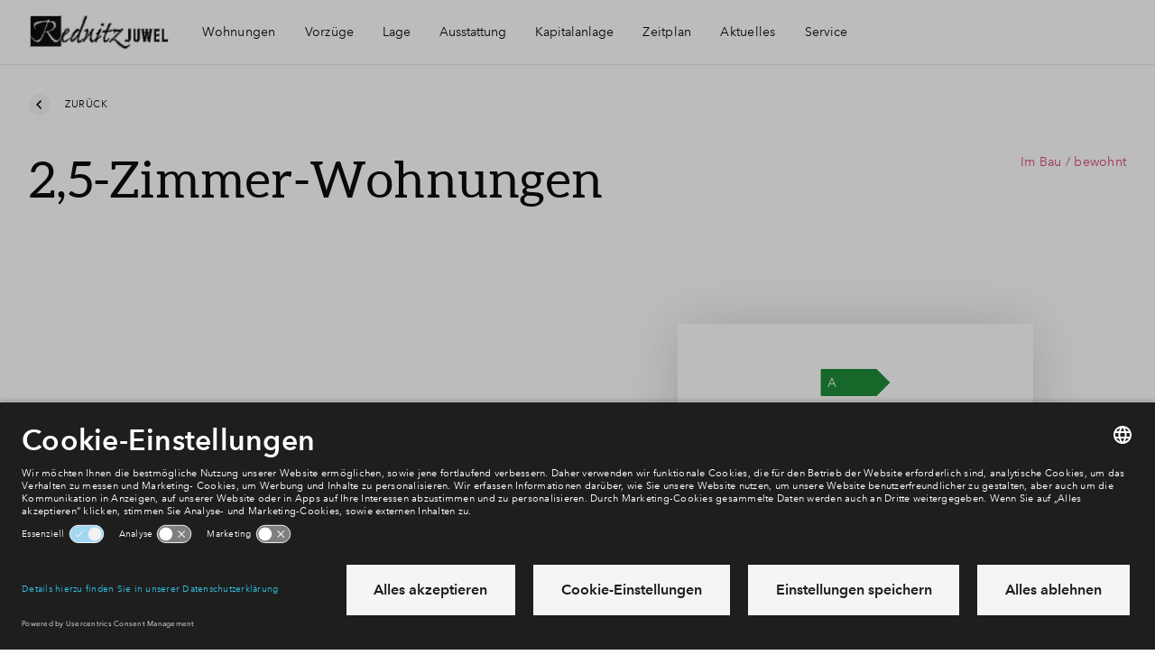

--- FILE ---
content_type: text/javascript
request_url: https://www.wohnungenfuerth.de/frontend/hestia/assets/js/chunks/877.665375a8ecdaaef39782.js
body_size: 1953
content:
"use strict";(self.webpackChunkfrontend_setup=self.webpackChunkfrontend_setup||[]).push([[877],{2877:(e,t,r)=>{r.r(t);var n=r(9490),a=r(7995),i=r(1856),s=r(3352),o=r(8248),c=r(5696),u=r(5044),l=r(6466);const ctaActionNetherlands=(e,t,r)=>{const{status:n}=e,{status:a}=t||{};if(t)switch(n){case"InPreparation":return"requestLeadFormNetherlands";case"OnSale":case"ForRent":switch(a){case"AssigningOn":case"Available":case"InOption":{const n=((e,t)=>{const{status:r,allocationDate:n,saleStartDate:a,saleEndDate:i}=e,{availabilityStatus:o,numberOfReserveCandidates:c}=t||{};if("OnSale"===r&&(!a||(0,s._M)(a)))switch(o){case"Available":return i&&!(0,s._M)(i)?"registerPreference":n&&!(0,s._M)(n)||c&&c>0?"becomeReserveCandidate":"requestOption";case"InOption":if(i&&(0,s._M)(i))return"becomeReserveCandidate"}})(e,t);return n||(r?"signup":"requestLeadFormNetherlands")}case"Rented":case"Sold":case"Reserved":return"returnToOverview"}return;case"Rented":case"Sold":return"returnToOverview"}else switch(n){case"InPreparation":return"requestLeadFormNetherlands";case"OnSale":case"ForRent":return"returnToOverview"}},ctaLabelForAction=(e,t)=>{let r="";switch(t){case"hasPreference":r=d.registerPreference.completed;break;case"isReserveCandidate":r=d.becomeReserveCandidate.completed;break;case"hasOption":r=d.requestOption.completed;break;default:r=d[e][t?"completed":"initial"]||""}return(0,u.WU)(r)},d={requestLeadFormNetherlands:{initial:"cta_RegisterForProjectPhase",completed:"cta_SubscribedToProjectPhase"},requestLeadFormGermany:{initial:"cta_IAmInterested",completed:"cta_ShownInterest"},registerPreference:{initial:"cta_GivePreference",completed:"cta_HasPreference"},requestOption:{initial:"cta_RequestOption",completed:"cta_HasOption"},becomeReserveCandidate:{initial:"cta_WaitingList",completed:"cta_IsReserveCandidate"},returnToOverview:{initial:"cta_ViewAvailableRange"},signup:{initial:"cta_Signup"}};function ownKeys(e,t){var r=Object.keys(e);if(Object.getOwnPropertySymbols){var n=Object.getOwnPropertySymbols(e);t&&(n=n.filter(function(t){return Object.getOwnPropertyDescriptor(e,t).enumerable})),r.push.apply(r,n)}return r}function _defineProperty(e,t,r){return(t=function _toPropertyKey(e){var t=function _toPrimitive(e,t){if("object"!=typeof e||!e)return e;var r=e[Symbol.toPrimitive];if(void 0!==r){var n=r.call(e,t||"default");if("object"!=typeof n)return n;throw new TypeError("@@toPrimitive must return a primitive value.")}return("string"===t?String:Number)(e)}(e,"string");return"symbol"==typeof t?t:t+""}(t))in e?Object.defineProperty(e,t,{value:r,enumerable:!0,configurable:!0,writable:!0}):e[t]=r,e}const p="is-loading",HouseDetailpageCta=({element:e})=>{const[t]=(0,n.v9)("projectPhaseId",""),[r]=(0,n.v9)("propertyTypeId",""),[u]=(0,n.v9)("constructionNumberId",null),[d]=(0,n.v9)("housingOverviewUrl",null),[b]=(0,n.v9)("startSaleUrl",null);let v,f;async function render(){if(!v)return;const{action:n,flow:s}=((e,t,r)=>{const n=(0,l.H)()?ctaActionNetherlands(e,t,r):((e,t)=>{const{status:r}=e,{status:n}=t||{};return["InPreparation","OnSale"].includes(r||"")&&"Sold"!==n?"requestLeadFormGermany":"returnToOverview"})(e,t);switch(n){case"requestLeadFormGermany":case"requestLeadFormNetherlands":return{action:n,flow:"subscription"};case"registerPreference":case"becomeReserveCandidate":case"requestOption":case"signup":return{action:n,flow:"vkk"};case"returnToOverview":return{action:n,flow:"overview"}}})(v,f,b)||{};if(n)switch(s){case"subscription":await async function renderSubscriptionFlow(n){const s=(0,o.wz)(t),c=await ctaLabelForAction(n,s),l=function _objectSpread(e){for(var t=1;t<arguments.length;t++){var r=null!=arguments[t]?arguments[t]:{};t%2?ownKeys(Object(r),!0).forEach(function(t){_defineProperty(e,t,r[t])}):Object.getOwnPropertyDescriptors?Object.defineProperties(e,Object.getOwnPropertyDescriptors(r)):ownKeys(Object(r)).forEach(function(t){Object.defineProperty(e,t,Object.getOwnPropertyDescriptor(r,t))})}return e}({"property-type-id":`${r}`},u&&{"construction-number-id":`${u}`});e.innerHTML="",e.append((0,a.h)(i.zx,{label:c,disabled:s,loadableModal:"lead-form",attr:{"data-attributes":JSON.stringify(l)}}))}(n);break;case"vkk":await async function renderVkkFlow(t){const r=await ctaLabelForAction(t,!1),n=(0,a.h)(i.bx,{label:r,url:b,hasLoading:!0});if(e.innerHTML="",e.append(n),(0,c.jl)()){n.classList.add(p);const e=await(0,c.Sd)(u);if(e&&"none"!==e){n.querySelector(".button__label").innerHTML=await ctaLabelForAction(t,e),n.setAttribute("disabled","disabled")}n.classList.remove(p)}}(n);break;case"overview":await async function renderBackToOverview(){e.innerHTML="",e.append((0,a.h)(i.bx,{label:await ctaLabelForAction("returnToOverview"),url:d}))}()}}return o.or.subscribe(render,["projectPhases"]),(0,n.N_)(async()=>{const e=await s._n.getData(window.__ENVIRONMENT_DETAILS__.areaId);v=e.projectPhases.find(({id:e})=>e===t),f=e.constructionNumbers.find(({id:e})=>e===u),render()}),(0,a.h)("span",null)};HouseDetailpageCta.props={projectPhaseId:{type:String},propertyTypeId:{type:String},constructionNumberId:{type:String},housingOverviewUrl:{type:String},startSaleUrl:{type:String}},(0,n.Nk)("house-detailpage-cta",HouseDetailpageCta)}}]);
//# sourceMappingURL=877.665375a8ecdaaef39782.js.map